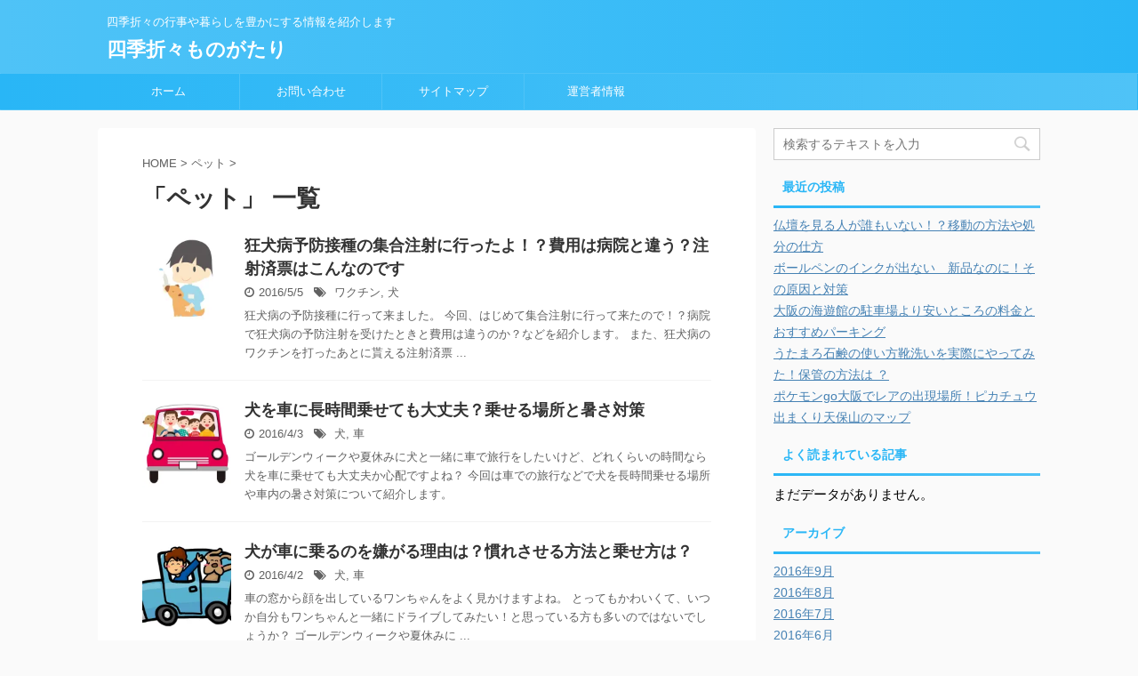

--- FILE ---
content_type: text/html; charset=UTF-8
request_url: https://shikioriori-yomoya.com/category/pet
body_size: 15054
content:
<!DOCTYPE html>
<!--[if lt IE 7]>
<html class="ie6" lang="ja"> <![endif]-->
<!--[if IE 7]>
<html class="i7" lang="ja"> <![endif]-->
<!--[if IE 8]>
<html class="ie" lang="ja"> <![endif]-->
<!--[if gt IE 8]><!-->
<html lang="ja" class="">
	<!--<![endif]-->
	<head prefix="og: http://ogp.me/ns# fb: http://ogp.me/ns/fb# article: http://ogp.me/ns/article#">
		<meta charset="UTF-8" >
		<meta name="viewport" content="width=device-width,initial-scale=1.0,user-scalable=no,viewport-fit=cover">
		<meta name="format-detection" content="telephone=no" >
		
		
		<link rel="alternate" type="application/rss+xml" title="四季折々ものがたり RSS Feed" href="https://shikioriori-yomoya.com/feed" />
		<link rel="pingback" href="https://shikioriori-yomoya.com/xmlrpc.php" >
		<!--[if lt IE 9]>
		<script src="https://shikioriori-yomoya.com/wp-content/themes/affinger5/js/html5shiv.js"></script>
		<![endif]-->
				<title>ペット - 四季折々ものがたり</title>
<link rel='dns-prefetch' href='//s0.wp.com' />
<link rel='dns-prefetch' href='//secure.gravatar.com' />
<link rel='dns-prefetch' href='//ajax.googleapis.com' />
<link rel='dns-prefetch' href='//s.w.org' />
		<script type="text/javascript">
			window._wpemojiSettings = {"baseUrl":"https:\/\/s.w.org\/images\/core\/emoji\/2.4\/72x72\/","ext":".png","svgUrl":"https:\/\/s.w.org\/images\/core\/emoji\/2.4\/svg\/","svgExt":".svg","source":{"concatemoji":"https:\/\/shikioriori-yomoya.com\/wp-includes\/js\/wp-emoji-release.min.js?ver=4.9.7"}};
			!function(a,b,c){function d(a,b){var c=String.fromCharCode;l.clearRect(0,0,k.width,k.height),l.fillText(c.apply(this,a),0,0);var d=k.toDataURL();l.clearRect(0,0,k.width,k.height),l.fillText(c.apply(this,b),0,0);var e=k.toDataURL();return d===e}function e(a){var b;if(!l||!l.fillText)return!1;switch(l.textBaseline="top",l.font="600 32px Arial",a){case"flag":return!(b=d([55356,56826,55356,56819],[55356,56826,8203,55356,56819]))&&(b=d([55356,57332,56128,56423,56128,56418,56128,56421,56128,56430,56128,56423,56128,56447],[55356,57332,8203,56128,56423,8203,56128,56418,8203,56128,56421,8203,56128,56430,8203,56128,56423,8203,56128,56447]),!b);case"emoji":return b=d([55357,56692,8205,9792,65039],[55357,56692,8203,9792,65039]),!b}return!1}function f(a){var c=b.createElement("script");c.src=a,c.defer=c.type="text/javascript",b.getElementsByTagName("head")[0].appendChild(c)}var g,h,i,j,k=b.createElement("canvas"),l=k.getContext&&k.getContext("2d");for(j=Array("flag","emoji"),c.supports={everything:!0,everythingExceptFlag:!0},i=0;i<j.length;i++)c.supports[j[i]]=e(j[i]),c.supports.everything=c.supports.everything&&c.supports[j[i]],"flag"!==j[i]&&(c.supports.everythingExceptFlag=c.supports.everythingExceptFlag&&c.supports[j[i]]);c.supports.everythingExceptFlag=c.supports.everythingExceptFlag&&!c.supports.flag,c.DOMReady=!1,c.readyCallback=function(){c.DOMReady=!0},c.supports.everything||(h=function(){c.readyCallback()},b.addEventListener?(b.addEventListener("DOMContentLoaded",h,!1),a.addEventListener("load",h,!1)):(a.attachEvent("onload",h),b.attachEvent("onreadystatechange",function(){"complete"===b.readyState&&c.readyCallback()})),g=c.source||{},g.concatemoji?f(g.concatemoji):g.wpemoji&&g.twemoji&&(f(g.twemoji),f(g.wpemoji)))}(window,document,window._wpemojiSettings);
		</script>
		<style type="text/css">
img.wp-smiley,
img.emoji {
	display: inline !important;
	border: none !important;
	box-shadow: none !important;
	height: 1em !important;
	width: 1em !important;
	margin: 0 .07em !important;
	vertical-align: -0.1em !important;
	background: none !important;
	padding: 0 !important;
}
</style>
<link rel='stylesheet' id='contact-form-7-css'  href='https://shikioriori-yomoya.com/wp-content/plugins/contact-form-7/includes/css/styles.css?ver=5.1.9' type='text/css' media='all' />
<link rel='stylesheet' id='sb-type-std-css'  href='https://shikioriori-yomoya.com/wp-content/plugins/speech-bubble/css/sb-type-std.css?ver=4.9.7' type='text/css' media='all' />
<link rel='stylesheet' id='sb-type-fb-css'  href='https://shikioriori-yomoya.com/wp-content/plugins/speech-bubble/css/sb-type-fb.css?ver=4.9.7' type='text/css' media='all' />
<link rel='stylesheet' id='sb-type-fb-flat-css'  href='https://shikioriori-yomoya.com/wp-content/plugins/speech-bubble/css/sb-type-fb-flat.css?ver=4.9.7' type='text/css' media='all' />
<link rel='stylesheet' id='sb-type-ln-css'  href='https://shikioriori-yomoya.com/wp-content/plugins/speech-bubble/css/sb-type-ln.css?ver=4.9.7' type='text/css' media='all' />
<link rel='stylesheet' id='sb-type-ln-flat-css'  href='https://shikioriori-yomoya.com/wp-content/plugins/speech-bubble/css/sb-type-ln-flat.css?ver=4.9.7' type='text/css' media='all' />
<link rel='stylesheet' id='sb-type-pink-css'  href='https://shikioriori-yomoya.com/wp-content/plugins/speech-bubble/css/sb-type-pink.css?ver=4.9.7' type='text/css' media='all' />
<link rel='stylesheet' id='sb-type-rtail-css'  href='https://shikioriori-yomoya.com/wp-content/plugins/speech-bubble/css/sb-type-rtail.css?ver=4.9.7' type='text/css' media='all' />
<link rel='stylesheet' id='sb-type-drop-css'  href='https://shikioriori-yomoya.com/wp-content/plugins/speech-bubble/css/sb-type-drop.css?ver=4.9.7' type='text/css' media='all' />
<link rel='stylesheet' id='sb-type-think-css'  href='https://shikioriori-yomoya.com/wp-content/plugins/speech-bubble/css/sb-type-think.css?ver=4.9.7' type='text/css' media='all' />
<link rel='stylesheet' id='sb-no-br-css'  href='https://shikioriori-yomoya.com/wp-content/plugins/speech-bubble/css/sb-no-br.css?ver=4.9.7' type='text/css' media='all' />
<link rel='stylesheet' id='wordpress-popular-posts-css-css'  href='https://shikioriori-yomoya.com/wp-content/plugins/wordpress-popular-posts/assets/css/wpp.css?ver=5.1.0' type='text/css' media='all' />
<link rel='stylesheet' id='normalize-css'  href='https://shikioriori-yomoya.com/wp-content/themes/affinger5/css/normalize.css?ver=1.5.9' type='text/css' media='all' />
<link rel='stylesheet' id='font-awesome-css'  href='https://shikioriori-yomoya.com/wp-content/themes/affinger5/css/fontawesome/css/font-awesome.min.css?ver=4.7.0' type='text/css' media='all' />
<link rel='stylesheet' id='st_svg-css'  href='https://shikioriori-yomoya.com/wp-content/themes/affinger5/st_svg/style.css?ver=4.9.7' type='text/css' media='all' />
<link rel='stylesheet' id='slick-css'  href='https://shikioriori-yomoya.com/wp-content/themes/affinger5/vendor/slick/slick.css?ver=1.8.0' type='text/css' media='all' />
<link rel='stylesheet' id='slick-theme-css'  href='https://shikioriori-yomoya.com/wp-content/themes/affinger5/vendor/slick/slick-theme.css?ver=1.8.0' type='text/css' media='all' />
<link rel='stylesheet' id='fonts-googleapis-notosansjp-css'  href='//fonts.googleapis.com/earlyaccess/notosansjp.css?ver=4.9.7' type='text/css' media='all' />
<link rel='stylesheet' id='fonts-googleapis-lato700-css'  href='//fonts.googleapis.com/css?family=Lato%3A700&#038;ver=4.9.7' type='text/css' media='all' />
<link rel='stylesheet' id='fonts-googleapis-montserrat-css'  href='//fonts.googleapis.com/css?family=Montserrat%3A400&#038;ver=4.9.7' type='text/css' media='all' />
<link rel='stylesheet' id='style-css'  href='https://shikioriori-yomoya.com/wp-content/themes/affinger5/style.css?ver=4.9.7' type='text/css' media='all' />
<link rel='stylesheet' id='child-style-css'  href='https://shikioriori-yomoya.com/wp-content/themes/affinger5-child/style.css?ver=4.9.7' type='text/css' media='all' />
<link rel='stylesheet' id='single-css'  href='https://shikioriori-yomoya.com/wp-content/themes/affinger5/st-rankcss.php' type='text/css' media='all' />
<link rel='stylesheet' id='st-themecss-css'  href='https://shikioriori-yomoya.com/wp-content/themes/affinger5/st-themecss-loader.php?ver=4.9.7' type='text/css' media='all' />
<link rel='stylesheet' id='jetpack_css-css'  href='https://shikioriori-yomoya.com/wp-content/plugins/jetpack/css/jetpack.css?ver=6.7.4' type='text/css' media='all' />
<style id='quads-styles-inline-css' type='text/css'>
.quads-ad-label { font-size: 12px; text-align: center; color: #333;}
</style>
<script type='text/javascript' src='//ajax.googleapis.com/ajax/libs/jquery/1.11.3/jquery.min.js?ver=1.11.3'></script>
<script type='text/javascript'>
/* <![CDATA[ */
var wpp_params = {"sampling_active":"0","sampling_rate":"100","ajax_url":"https:\/\/shikioriori-yomoya.com\/wp-json\/wordpress-popular-posts\/v1\/popular-posts","ID":"","token":"3ada54d6b4","debug":""};
/* ]]> */
</script>
<script type='text/javascript' src='https://shikioriori-yomoya.com/wp-content/plugins/wordpress-popular-posts/assets/js/wpp-5.0.0.min.js?ver=5.1.0'></script>
<link rel='https://api.w.org/' href='https://shikioriori-yomoya.com/wp-json/' />
<script type='text/javascript'>document.cookie = 'quads_browser_width='+screen.width;</script>
<link rel='dns-prefetch' href='//v0.wordpress.com'/>
<link rel='dns-prefetch' href='//i0.wp.com'/>
<link rel='dns-prefetch' href='//i1.wp.com'/>
<link rel='dns-prefetch' href='//i2.wp.com'/>
<style type='text/css'>img#wpstats{display:none}</style>		<style type="text/css">.recentcomments a{display:inline !important;padding:0 !important;margin:0 !important;}</style>
		<style type="text/css">.broken_link, a.broken_link {
	text-decoration: line-through;
}</style>						


<script>
jQuery(function(){
    jQuery('.st-btn-open').click(function(){
        jQuery(this).next('.st-slidebox').stop(true, true).slideToggle();
    });
});
</script>

<script>
	jQuery(function(){
		jQuery("#toc_container:not(:has(ul ul))").addClass("only-toc");
		jQuery(".st-ac-box ul:has(.cat-item)").each(function(){
			jQuery(this).addClass("st-ac-cat");
		});
	});
</script>

<script>
	jQuery(function(){
					});
</script>
			</head>
	<body class="archive category category-pet category-5 not-front-page" >
				<div id="st-ami">
				<div id="wrapper" class="">
				<div id="wrapper-in">
					<header id="">
						<div id="headbox-bg">
							<div class="clearfix" id="headbox">
										<nav id="s-navi" class="pcnone">
			<dl class="acordion">
				<dt class="trigger">
					<p class="acordion_button"><span class="op"><i class="fa st-svg-menu"></i></span></p>
		
					<!-- 追加メニュー -->
					
					<!-- 追加メニュー2 -->
					
						</dt>

				<dd class="acordion_tree">
					<div class="acordion_tree_content">

						

														<div class="menu-%e3%81%8a%e5%95%8f%e3%81%84%e3%81%82%e3%82%8f%e3%81%9b-container"><ul id="menu-%e3%81%8a%e5%95%8f%e3%81%84%e3%81%82%e3%82%8f%e3%81%9b" class="menu"><li id="menu-item-23" class="menu-item menu-item-type-custom menu-item-object-custom menu-item-home menu-item-23"><a href="http://shikioriori-yomoya.com/">ホーム</a></li>
<li id="menu-item-24" class="menu-item menu-item-type-post_type menu-item-object-page menu-item-24"><a href="https://shikioriori-yomoya.com/%e3%81%8a%e5%95%8f%e3%81%84%e5%90%88%e3%82%8f%e3%81%9b.html">お問い合わせ</a></li>
<li id="menu-item-25" class="menu-item menu-item-type-post_type menu-item-object-page menu-item-25"><a href="https://shikioriori-yomoya.com/%e3%82%b5%e3%82%a4%e3%83%88%e3%83%9e%e3%83%83%e3%83%97.html">サイトマップ</a></li>
<li id="menu-item-27" class="menu-item menu-item-type-post_type menu-item-object-page menu-item-27"><a href="https://shikioriori-yomoya.com/about.html">運営者情報</a></li>
</ul></div>							<div class="clear"></div>

						
					</div>
				</dd>
			</dl>
		</nav>
										<div id="header-l">
										
            
			
				<!-- キャプション -->
				                
					              		 	 <p class="descr sitenametop">
               		     	四季折々の行事や暮らしを豊かにする情報を紹介します               			 </p>
					                    
				                
				<!-- ロゴ又はブログ名 -->
				              		  <p class="sitename"><a href="https://shikioriori-yomoya.com/">
                  		                      		    四季折々ものがたり                   		               		  </a></p>
            					<!-- ロゴ又はブログ名ここまで -->

			    
		
    									</div><!-- /#header-l -->
								<div id="header-r" class="smanone">
																		
								</div><!-- /#header-r -->
							</div><!-- /#headbox-bg -->
						</div><!-- /#headbox clearfix -->
						
						
											
<div id="gazou-wide">
			<div id="st-menubox">
			<div id="st-menuwide">
				<nav class="smanone clearfix"><ul id="menu-%e3%81%8a%e5%95%8f%e3%81%84%e3%81%82%e3%82%8f%e3%81%9b-1" class="menu"><li class="menu-item menu-item-type-custom menu-item-object-custom menu-item-home menu-item-23"><a href="http://shikioriori-yomoya.com/">ホーム</a></li>
<li class="menu-item menu-item-type-post_type menu-item-object-page menu-item-24"><a href="https://shikioriori-yomoya.com/%e3%81%8a%e5%95%8f%e3%81%84%e5%90%88%e3%82%8f%e3%81%9b.html">お問い合わせ</a></li>
<li class="menu-item menu-item-type-post_type menu-item-object-page menu-item-25"><a href="https://shikioriori-yomoya.com/%e3%82%b5%e3%82%a4%e3%83%88%e3%83%9e%e3%83%83%e3%83%97.html">サイトマップ</a></li>
<li class="menu-item menu-item-type-post_type menu-item-object-page menu-item-27"><a href="https://shikioriori-yomoya.com/about.html">運営者情報</a></li>
</ul></nav>			</div>
		</div>
				</div>
					
					
					</header>
					<div id="content-w">

					
					
<div id="content" class="clearfix">
    <div id="contentInner">
        <main>
            <article>
				
					<!--ぱんくず -->
					<div id="breadcrumb">
					<ol itemscope itemtype="http://schema.org/BreadcrumbList">
						<li itemprop="itemListElement" itemscope
      itemtype="http://schema.org/ListItem"><a href="https://shikioriori-yomoya.com" itemprop="item"><span itemprop="name">HOME</span></a> > <meta itemprop="position" content="1" /></li>

															
												<li itemprop="itemListElement" itemscope
      itemtype="http://schema.org/ListItem"><a href="https://shikioriori-yomoya.com/category/pet" itemprop="item">
								<span itemprop="name">ペット</span> </a> &gt; 
								<meta itemprop="position" content="2" />
							</li>
															</ol>
					</div>
					<!--/ ぱんくず -->
                                <div class="post">
                                                    <h1 class="entry-title">「ペット」 一覧</h1>
                        
			
							<div id="nocopy" >
					
					<div class="entry-content">
											</div>
				</div>
							
                        </div><!-- /post -->

			
                        		<div class="kanren ">
						<dl class="clearfix">
			<dt><a href="https://shikioriori-yomoya.com/426.html">
											<img width="150" height="150" src="https://i0.wp.com/shikioriori-yomoya.com/wp-content/uploads/2016/05/inu-tyuusya.jpg?resize=150%2C150&amp;ssl=1" class="attachment-thumbnail size-thumbnail wp-post-image" alt="" srcset="https://i0.wp.com/shikioriori-yomoya.com/wp-content/uploads/2016/05/inu-tyuusya.jpg?w=625&amp;ssl=1 625w, https://i0.wp.com/shikioriori-yomoya.com/wp-content/uploads/2016/05/inu-tyuusya.jpg?resize=150%2C150&amp;ssl=1 150w, https://i0.wp.com/shikioriori-yomoya.com/wp-content/uploads/2016/05/inu-tyuusya.jpg?resize=300%2C300&amp;ssl=1 300w, https://i0.wp.com/shikioriori-yomoya.com/wp-content/uploads/2016/05/inu-tyuusya.jpg?resize=100%2C100&amp;ssl=1 100w" sizes="(max-width: 150px) 100vw, 150px" data-attachment-id="421" data-permalink="https://shikioriori-yomoya.com/inu-tyuusya" data-orig-file="https://i0.wp.com/shikioriori-yomoya.com/wp-content/uploads/2016/05/inu-tyuusya.jpg?fit=625%2C625&amp;ssl=1" data-orig-size="625,625" data-comments-opened="1" data-image-meta="{&quot;aperture&quot;:&quot;0&quot;,&quot;credit&quot;:&quot;&quot;,&quot;camera&quot;:&quot;&quot;,&quot;caption&quot;:&quot;&quot;,&quot;created_timestamp&quot;:&quot;0&quot;,&quot;copyright&quot;:&quot;&quot;,&quot;focal_length&quot;:&quot;0&quot;,&quot;iso&quot;:&quot;0&quot;,&quot;shutter_speed&quot;:&quot;0&quot;,&quot;title&quot;:&quot;&quot;,&quot;orientation&quot;:&quot;0&quot;}" data-image-title="inu tyuusya" data-image-description="" data-medium-file="https://i0.wp.com/shikioriori-yomoya.com/wp-content/uploads/2016/05/inu-tyuusya.jpg?fit=300%2C300&amp;ssl=1" data-large-file="https://i0.wp.com/shikioriori-yomoya.com/wp-content/uploads/2016/05/inu-tyuusya.jpg?fit=625%2C625&amp;ssl=1" />									</a></dt>
			<dd>
								<h3><a href="https://shikioriori-yomoya.com/426.html">
						狂犬病予防接種の集合注射に行ったよ！？費用は病院と違う？注射済票はこんなのです					</a></h3>

					<div class="blog_info">
		<p>
							<i class="fa fa-clock-o"></i>2016/5/5						&nbsp;<span class="pcone">
					<i class="fa fa-tags"></i>&nbsp;<a href="https://shikioriori-yomoya.com/tag/%e3%83%af%e3%82%af%e3%83%81%e3%83%b3" rel="tag">ワクチン</a>, <a href="https://shikioriori-yomoya.com/tag/%e7%8a%ac" rel="tag">犬</a>			</span></p>
	</div>

					<div class="st-excerpt smanone">
		<p>狂犬病の予防接種に行って来ました。 今回、はじめて集合注射に行って来たので！？病院で狂犬病の予防注射を受けたときと費用は違うのか？などを紹介します。 また、狂犬病のワクチンを打ったあとに貰える注射済票 ... </p>
	</div>

			</dd>
		</dl>
						<dl class="clearfix">
			<dt><a href="https://shikioriori-yomoya.com/219.html">
											<img width="150" height="150" src="https://i0.wp.com/shikioriori-yomoya.com/wp-content/uploads/2016/04/inu-car-idou.jpg?resize=150%2C150&amp;ssl=1" class="attachment-thumbnail size-thumbnail wp-post-image" alt="" srcset="https://i0.wp.com/shikioriori-yomoya.com/wp-content/uploads/2016/04/inu-car-idou.jpg?resize=150%2C150&amp;ssl=1 150w, https://i0.wp.com/shikioriori-yomoya.com/wp-content/uploads/2016/04/inu-car-idou.jpg?resize=100%2C100&amp;ssl=1 100w, https://i0.wp.com/shikioriori-yomoya.com/wp-content/uploads/2016/04/inu-car-idou.jpg?zoom=2&amp;resize=150%2C150&amp;ssl=1 300w, https://i0.wp.com/shikioriori-yomoya.com/wp-content/uploads/2016/04/inu-car-idou.jpg?zoom=3&amp;resize=150%2C150&amp;ssl=1 450w" sizes="(max-width: 150px) 100vw, 150px" data-attachment-id="220" data-permalink="https://shikioriori-yomoya.com/219.html/inu-car-idou" data-orig-file="https://i0.wp.com/shikioriori-yomoya.com/wp-content/uploads/2016/04/inu-car-idou.jpg?fit=800%2C765&amp;ssl=1" data-orig-size="800,765" data-comments-opened="1" data-image-meta="{&quot;aperture&quot;:&quot;0&quot;,&quot;credit&quot;:&quot;&quot;,&quot;camera&quot;:&quot;&quot;,&quot;caption&quot;:&quot;&quot;,&quot;created_timestamp&quot;:&quot;0&quot;,&quot;copyright&quot;:&quot;&quot;,&quot;focal_length&quot;:&quot;0&quot;,&quot;iso&quot;:&quot;0&quot;,&quot;shutter_speed&quot;:&quot;0&quot;,&quot;title&quot;:&quot;&quot;,&quot;orientation&quot;:&quot;0&quot;}" data-image-title="inu car idou" data-image-description="" data-medium-file="https://i0.wp.com/shikioriori-yomoya.com/wp-content/uploads/2016/04/inu-car-idou.jpg?fit=300%2C287&amp;ssl=1" data-large-file="https://i0.wp.com/shikioriori-yomoya.com/wp-content/uploads/2016/04/inu-car-idou.jpg?fit=800%2C765&amp;ssl=1" />									</a></dt>
			<dd>
								<h3><a href="https://shikioriori-yomoya.com/219.html">
						犬を車に長時間乗せても大丈夫？乗せる場所と暑さ対策					</a></h3>

					<div class="blog_info">
		<p>
							<i class="fa fa-clock-o"></i>2016/4/3						&nbsp;<span class="pcone">
					<i class="fa fa-tags"></i>&nbsp;<a href="https://shikioriori-yomoya.com/tag/%e7%8a%ac" rel="tag">犬</a>, <a href="https://shikioriori-yomoya.com/tag/%e8%bb%8a" rel="tag">車</a>			</span></p>
	</div>

					<div class="st-excerpt smanone">
		<p>ゴールデンウィークや夏休みに犬と一緒に車で旅行をしたいけど、どれくらいの時間なら犬を車に乗せても大丈夫か心配ですよね？ 今回は車での旅行などで犬を長時間乗せる場所や車内の暑さ対策について紹介します。</p>
	</div>

			</dd>
		</dl>
						<dl class="clearfix">
			<dt><a href="https://shikioriori-yomoya.com/214.html">
											<img width="150" height="150" src="https://i2.wp.com/shikioriori-yomoya.com/wp-content/uploads/2016/04/inu-car.jpg?resize=150%2C150&amp;ssl=1" class="attachment-thumbnail size-thumbnail wp-post-image" alt="" srcset="https://i2.wp.com/shikioriori-yomoya.com/wp-content/uploads/2016/04/inu-car.jpg?resize=150%2C150&amp;ssl=1 150w, https://i2.wp.com/shikioriori-yomoya.com/wp-content/uploads/2016/04/inu-car.jpg?resize=100%2C100&amp;ssl=1 100w, https://i2.wp.com/shikioriori-yomoya.com/wp-content/uploads/2016/04/inu-car.jpg?zoom=2&amp;resize=150%2C150&amp;ssl=1 300w, https://i2.wp.com/shikioriori-yomoya.com/wp-content/uploads/2016/04/inu-car.jpg?zoom=3&amp;resize=150%2C150&amp;ssl=1 450w" sizes="(max-width: 150px) 100vw, 150px" data-attachment-id="215" data-permalink="https://shikioriori-yomoya.com/214.html/inu-car" data-orig-file="https://i2.wp.com/shikioriori-yomoya.com/wp-content/uploads/2016/04/inu-car.jpg?fit=1600%2C1200&amp;ssl=1" data-orig-size="1600,1200" data-comments-opened="1" data-image-meta="{&quot;aperture&quot;:&quot;0&quot;,&quot;credit&quot;:&quot;&quot;,&quot;camera&quot;:&quot;&quot;,&quot;caption&quot;:&quot;&quot;,&quot;created_timestamp&quot;:&quot;0&quot;,&quot;copyright&quot;:&quot;&quot;,&quot;focal_length&quot;:&quot;0&quot;,&quot;iso&quot;:&quot;0&quot;,&quot;shutter_speed&quot;:&quot;0&quot;,&quot;title&quot;:&quot;&quot;,&quot;orientation&quot;:&quot;1&quot;}" data-image-title="inu car" data-image-description="" data-medium-file="https://i2.wp.com/shikioriori-yomoya.com/wp-content/uploads/2016/04/inu-car.jpg?fit=300%2C225&amp;ssl=1" data-large-file="https://i2.wp.com/shikioriori-yomoya.com/wp-content/uploads/2016/04/inu-car.jpg?fit=920%2C690&amp;ssl=1" />									</a></dt>
			<dd>
								<h3><a href="https://shikioriori-yomoya.com/214.html">
						犬が車に乗るのを嫌がる理由は？慣れさせる方法と乗せ方は？					</a></h3>

					<div class="blog_info">
		<p>
							<i class="fa fa-clock-o"></i>2016/4/2						&nbsp;<span class="pcone">
					<i class="fa fa-tags"></i>&nbsp;<a href="https://shikioriori-yomoya.com/tag/%e7%8a%ac" rel="tag">犬</a>, <a href="https://shikioriori-yomoya.com/tag/%e8%bb%8a" rel="tag">車</a>			</span></p>
	</div>

					<div class="st-excerpt smanone">
		<p>車の窓から顔を出しているワンちゃんをよく見かけますよね。 とってもかわいくて、いつか自分もワンちゃんと一緒にドライブしてみたい！と思っている方も多いのではないでしょうか？ ゴールデンウィークや夏休みに ... </p>
	</div>

			</dd>
		</dl>
						<dl class="clearfix">
			<dt><a href="https://shikioriori-yomoya.com/160.html">
											<img width="150" height="150" src="https://i2.wp.com/shikioriori-yomoya.com/wp-content/uploads/2016/03/inu-natubate.jpg?resize=150%2C150&amp;ssl=1" class="attachment-thumbnail size-thumbnail wp-post-image" alt="" srcset="https://i2.wp.com/shikioriori-yomoya.com/wp-content/uploads/2016/03/inu-natubate.jpg?resize=150%2C150&amp;ssl=1 150w, https://i2.wp.com/shikioriori-yomoya.com/wp-content/uploads/2016/03/inu-natubate.jpg?resize=100%2C100&amp;ssl=1 100w, https://i2.wp.com/shikioriori-yomoya.com/wp-content/uploads/2016/03/inu-natubate.jpg?zoom=2&amp;resize=150%2C150&amp;ssl=1 300w, https://i2.wp.com/shikioriori-yomoya.com/wp-content/uploads/2016/03/inu-natubate.jpg?zoom=3&amp;resize=150%2C150&amp;ssl=1 450w" sizes="(max-width: 150px) 100vw, 150px" data-attachment-id="161" data-permalink="https://shikioriori-yomoya.com/160.html/inu-natubate" data-orig-file="https://i2.wp.com/shikioriori-yomoya.com/wp-content/uploads/2016/03/inu-natubate.jpg?fit=1600%2C1184&amp;ssl=1" data-orig-size="1600,1184" data-comments-opened="1" data-image-meta="{&quot;aperture&quot;:&quot;0&quot;,&quot;credit&quot;:&quot;&quot;,&quot;camera&quot;:&quot;&quot;,&quot;caption&quot;:&quot;&quot;,&quot;created_timestamp&quot;:&quot;0&quot;,&quot;copyright&quot;:&quot;&quot;,&quot;focal_length&quot;:&quot;0&quot;,&quot;iso&quot;:&quot;0&quot;,&quot;shutter_speed&quot;:&quot;0&quot;,&quot;title&quot;:&quot;&quot;,&quot;orientation&quot;:&quot;1&quot;}" data-image-title="inu natubate" data-image-description="" data-medium-file="https://i2.wp.com/shikioriori-yomoya.com/wp-content/uploads/2016/03/inu-natubate.jpg?fit=300%2C222&amp;ssl=1" data-large-file="https://i2.wp.com/shikioriori-yomoya.com/wp-content/uploads/2016/03/inu-natubate.jpg?fit=920%2C681&amp;ssl=1" />									</a></dt>
			<dd>
								<h3><a href="https://shikioriori-yomoya.com/160.html">
						犬の夏バテの症状と対策　食事を食べない水飲まない時は？					</a></h3>

					<div class="blog_info">
		<p>
							<i class="fa fa-clock-o"></i>2016/3/25						&nbsp;<span class="pcone">
					<i class="fa fa-tags"></i>&nbsp;<a href="https://shikioriori-yomoya.com/tag/%e7%8a%ac" rel="tag">犬</a>, <a href="https://shikioriori-yomoya.com/tag/%e7%97%85%e6%b0%97" rel="tag">病気</a>			</span></p>
	</div>

					<div class="st-excerpt smanone">
		<p>連日暑い日が続くと人間でも夏バテしてしまいますよね。 ワンちゃんも当然夏バテしてしまします。人間なら、自分で精の付くものを食べたり、気分をリフレッシュすることで体調を整えることもできますが、ワンちゃん ... </p>
	</div>

			</dd>
		</dl>
						<dl class="clearfix">
			<dt><a href="https://shikioriori-yomoya.com/155.html">
											<img width="150" height="150" src="https://i1.wp.com/shikioriori-yomoya.com/wp-content/uploads/2016/03/inu-summer.jpg?resize=150%2C150&amp;ssl=1" class="attachment-thumbnail size-thumbnail wp-post-image" alt="" srcset="https://i1.wp.com/shikioriori-yomoya.com/wp-content/uploads/2016/03/inu-summer.jpg?resize=150%2C150&amp;ssl=1 150w, https://i1.wp.com/shikioriori-yomoya.com/wp-content/uploads/2016/03/inu-summer.jpg?resize=100%2C100&amp;ssl=1 100w, https://i1.wp.com/shikioriori-yomoya.com/wp-content/uploads/2016/03/inu-summer.jpg?zoom=2&amp;resize=150%2C150&amp;ssl=1 300w, https://i1.wp.com/shikioriori-yomoya.com/wp-content/uploads/2016/03/inu-summer.jpg?zoom=3&amp;resize=150%2C150&amp;ssl=1 450w" sizes="(max-width: 150px) 100vw, 150px" data-attachment-id="156" data-permalink="https://shikioriori-yomoya.com/155.html/inu-summer" data-orig-file="https://i1.wp.com/shikioriori-yomoya.com/wp-content/uploads/2016/03/inu-summer.jpg?fit=1600%2C1200&amp;ssl=1" data-orig-size="1600,1200" data-comments-opened="1" data-image-meta="{&quot;aperture&quot;:&quot;0&quot;,&quot;credit&quot;:&quot;&quot;,&quot;camera&quot;:&quot;&quot;,&quot;caption&quot;:&quot;&quot;,&quot;created_timestamp&quot;:&quot;0&quot;,&quot;copyright&quot;:&quot;&quot;,&quot;focal_length&quot;:&quot;0&quot;,&quot;iso&quot;:&quot;0&quot;,&quot;shutter_speed&quot;:&quot;0&quot;,&quot;title&quot;:&quot;&quot;,&quot;orientation&quot;:&quot;1&quot;}" data-image-title="inu summer" data-image-description="" data-medium-file="https://i1.wp.com/shikioriori-yomoya.com/wp-content/uploads/2016/03/inu-summer.jpg?fit=300%2C225&amp;ssl=1" data-large-file="https://i1.wp.com/shikioriori-yomoya.com/wp-content/uploads/2016/03/inu-summer.jpg?fit=920%2C690&amp;ssl=1" />									</a></dt>
			<dd>
								<h3><a href="https://shikioriori-yomoya.com/155.html">
						犬のサマーカットは危険？注意する点は？デメリットとメリット					</a></h3>

					<div class="blog_info">
		<p>
							<i class="fa fa-clock-o"></i>2016/3/24						&nbsp;<span class="pcone">
					<i class="fa fa-tags"></i>&nbsp;<a href="https://shikioriori-yomoya.com/tag/%e7%8a%ac" rel="tag">犬</a>, <a href="https://shikioriori-yomoya.com/tag/%e7%9f%a5%e8%ad%98" rel="tag">知識</a>			</span></p>
	</div>

					<div class="st-excerpt smanone">
		<p>先日、街を歩いているとモヒカン刈りのトイプードルに出会いました。しかもその子は頭だけでなく背中もモヒカン姿に。頭から続く馬のようなたてがみが背中まで（笑）首周りの毛を残し、体の部分は短くするライオンス ... </p>
	</div>

			</dd>
		</dl>
						<dl class="clearfix">
			<dt><a href="https://shikioriori-yomoya.com/130.html">
											<img width="150" height="150" src="https://i1.wp.com/shikioriori-yomoya.com/wp-content/uploads/2016/03/inu-nettyusyou-sanpo.jpg?resize=150%2C150&amp;ssl=1" class="attachment-thumbnail size-thumbnail wp-post-image" alt="" srcset="https://i1.wp.com/shikioriori-yomoya.com/wp-content/uploads/2016/03/inu-nettyusyou-sanpo.jpg?resize=150%2C150&amp;ssl=1 150w, https://i1.wp.com/shikioriori-yomoya.com/wp-content/uploads/2016/03/inu-nettyusyou-sanpo.jpg?resize=100%2C100&amp;ssl=1 100w, https://i1.wp.com/shikioriori-yomoya.com/wp-content/uploads/2016/03/inu-nettyusyou-sanpo.jpg?zoom=2&amp;resize=150%2C150&amp;ssl=1 300w, https://i1.wp.com/shikioriori-yomoya.com/wp-content/uploads/2016/03/inu-nettyusyou-sanpo.jpg?zoom=3&amp;resize=150%2C150&amp;ssl=1 450w" sizes="(max-width: 150px) 100vw, 150px" data-attachment-id="131" data-permalink="https://shikioriori-yomoya.com/130.html/inu-nettyusyou-sanpo" data-orig-file="https://i1.wp.com/shikioriori-yomoya.com/wp-content/uploads/2016/03/inu-nettyusyou-sanpo.jpg?fit=1280%2C800&amp;ssl=1" data-orig-size="1280,800" data-comments-opened="1" data-image-meta="{&quot;aperture&quot;:&quot;0&quot;,&quot;credit&quot;:&quot;&quot;,&quot;camera&quot;:&quot;&quot;,&quot;caption&quot;:&quot;&quot;,&quot;created_timestamp&quot;:&quot;0&quot;,&quot;copyright&quot;:&quot;&quot;,&quot;focal_length&quot;:&quot;0&quot;,&quot;iso&quot;:&quot;0&quot;,&quot;shutter_speed&quot;:&quot;0&quot;,&quot;title&quot;:&quot;&quot;,&quot;orientation&quot;:&quot;0&quot;}" data-image-title="inu nettyusyou  sanpo" data-image-description="" data-medium-file="https://i1.wp.com/shikioriori-yomoya.com/wp-content/uploads/2016/03/inu-nettyusyou-sanpo.jpg?fit=300%2C188&amp;ssl=1" data-large-file="https://i1.wp.com/shikioriori-yomoya.com/wp-content/uploads/2016/03/inu-nettyusyou-sanpo.jpg?fit=920%2C575&amp;ssl=1" />									</a></dt>
			<dd>
								<h3><a href="https://shikioriori-yomoya.com/130.html">
						犬の熱中症の対策は散歩から症状と後遺症は？処置方法について					</a></h3>

					<div class="blog_info">
		<p>
							<i class="fa fa-clock-o"></i>2016/3/20						&nbsp;<span class="pcone">
					<i class="fa fa-tags"></i>&nbsp;<a href="https://shikioriori-yomoya.com/tag/%e7%8a%ac" rel="tag">犬</a>, <a href="https://shikioriori-yomoya.com/tag/%e7%97%85%e6%b0%97" rel="tag">病気</a>			</span></p>
	</div>

					<div class="st-excerpt smanone">
		<p>熱中症は単なる夏バテとは違いとても怖い病気です。 対処が遅れれば、最悪命に関わります。 言葉の話せないワンちゃんだからこそ、飼い主の正しい知識が大事です。 今回は、散歩中に熱中症にならないように気を付 ... </p>
	</div>

			</dd>
		</dl>
						<dl class="clearfix">
			<dt><a href="https://shikioriori-yomoya.com/127.html">
											<img width="150" height="150" src="https://i1.wp.com/shikioriori-yomoya.com/wp-content/uploads/2016/03/17cc20b05455a7fc692a2aee99964ec5.jpg?resize=150%2C150&amp;ssl=1" class="attachment-thumbnail size-thumbnail wp-post-image" alt="" srcset="https://i1.wp.com/shikioriori-yomoya.com/wp-content/uploads/2016/03/17cc20b05455a7fc692a2aee99964ec5.jpg?resize=150%2C150&amp;ssl=1 150w, https://i1.wp.com/shikioriori-yomoya.com/wp-content/uploads/2016/03/17cc20b05455a7fc692a2aee99964ec5.jpg?resize=100%2C100&amp;ssl=1 100w, https://i1.wp.com/shikioriori-yomoya.com/wp-content/uploads/2016/03/17cc20b05455a7fc692a2aee99964ec5.jpg?zoom=2&amp;resize=150%2C150&amp;ssl=1 300w, https://i1.wp.com/shikioriori-yomoya.com/wp-content/uploads/2016/03/17cc20b05455a7fc692a2aee99964ec5.jpg?zoom=3&amp;resize=150%2C150&amp;ssl=1 450w" sizes="(max-width: 150px) 100vw, 150px" data-attachment-id="128" data-permalink="https://shikioriori-yomoya.com/127.html/%e7%8a%ac%e3%80%80%e7%86%b1%e4%b8%ad%e7%97%87" data-orig-file="https://i1.wp.com/shikioriori-yomoya.com/wp-content/uploads/2016/03/17cc20b05455a7fc692a2aee99964ec5.jpg?fit=574%2C625&amp;ssl=1" data-orig-size="574,625" data-comments-opened="1" data-image-meta="{&quot;aperture&quot;:&quot;0&quot;,&quot;credit&quot;:&quot;&quot;,&quot;camera&quot;:&quot;&quot;,&quot;caption&quot;:&quot;&quot;,&quot;created_timestamp&quot;:&quot;0&quot;,&quot;copyright&quot;:&quot;&quot;,&quot;focal_length&quot;:&quot;0&quot;,&quot;iso&quot;:&quot;0&quot;,&quot;shutter_speed&quot;:&quot;0&quot;,&quot;title&quot;:&quot;&quot;,&quot;orientation&quot;:&quot;0&quot;}" data-image-title="犬　熱中症" data-image-description="" data-medium-file="https://i1.wp.com/shikioriori-yomoya.com/wp-content/uploads/2016/03/17cc20b05455a7fc692a2aee99964ec5.jpg?fit=276%2C300&amp;ssl=1" data-large-file="https://i1.wp.com/shikioriori-yomoya.com/wp-content/uploads/2016/03/17cc20b05455a7fc692a2aee99964ec5.jpg?fit=574%2C625&amp;ssl=1" />									</a></dt>
			<dd>
								<h3><a href="https://shikioriori-yomoya.com/127.html">
						犬の熱中症とは？対策は室内ではどうする？グッズを使ってエコに					</a></h3>

					<div class="blog_info">
		<p>
							<i class="fa fa-clock-o"></i>2016/3/19						&nbsp;<span class="pcone">
					<i class="fa fa-tags"></i>&nbsp;<a href="https://shikioriori-yomoya.com/tag/%e7%8a%ac" rel="tag">犬</a>, <a href="https://shikioriori-yomoya.com/tag/%e7%97%85%e6%b0%97" rel="tag">病気</a>			</span></p>
	</div>

					<div class="st-excerpt smanone">
		<p>気温の上がる季節になると、必ず報道されるのが熱中症で病院に運びこまれるニュースです。 毎年頻繁に目にしますがそれでも熱中症で倒れる人がたくさん出ます。 自分で、対策のとれる人間でさえ熱中症に掛かるので ... </p>
	</div>

			</dd>
		</dl>
						<dl class="clearfix">
			<dt><a href="https://shikioriori-yomoya.com/96.html">
											<img width="150" height="150" src="https://i1.wp.com/shikioriori-yomoya.com/wp-content/uploads/2016/03/043af016fa1af00bb53b785d452b9008.jpg?resize=150%2C150&amp;ssl=1" class="attachment-thumbnail size-thumbnail wp-post-image" alt="" srcset="https://i1.wp.com/shikioriori-yomoya.com/wp-content/uploads/2016/03/043af016fa1af00bb53b785d452b9008.jpg?resize=150%2C150&amp;ssl=1 150w, https://i1.wp.com/shikioriori-yomoya.com/wp-content/uploads/2016/03/043af016fa1af00bb53b785d452b9008.jpg?resize=100%2C100&amp;ssl=1 100w, https://i1.wp.com/shikioriori-yomoya.com/wp-content/uploads/2016/03/043af016fa1af00bb53b785d452b9008.jpg?zoom=2&amp;resize=150%2C150&amp;ssl=1 300w, https://i1.wp.com/shikioriori-yomoya.com/wp-content/uploads/2016/03/043af016fa1af00bb53b785d452b9008.jpg?zoom=3&amp;resize=150%2C150&amp;ssl=1 450w" sizes="(max-width: 150px) 100vw, 150px" data-attachment-id="99" data-permalink="https://shikioriori-yomoya.com/96.html/%e7%8a%ac%e3%83%95%e3%82%a3%e3%83%a9%e3%83%aa%e3%82%a2" data-orig-file="https://i1.wp.com/shikioriori-yomoya.com/wp-content/uploads/2016/03/043af016fa1af00bb53b785d452b9008.jpg?fit=670%2C550&amp;ssl=1" data-orig-size="670,550" data-comments-opened="1" data-image-meta="{&quot;aperture&quot;:&quot;0&quot;,&quot;credit&quot;:&quot;&quot;,&quot;camera&quot;:&quot;&quot;,&quot;caption&quot;:&quot;&quot;,&quot;created_timestamp&quot;:&quot;0&quot;,&quot;copyright&quot;:&quot;&quot;,&quot;focal_length&quot;:&quot;0&quot;,&quot;iso&quot;:&quot;0&quot;,&quot;shutter_speed&quot;:&quot;0&quot;,&quot;title&quot;:&quot;&quot;,&quot;orientation&quot;:&quot;0&quot;}" data-image-title="犬フィラリア" data-image-description="" data-medium-file="https://i1.wp.com/shikioriori-yomoya.com/wp-content/uploads/2016/03/043af016fa1af00bb53b785d452b9008.jpg?fit=300%2C246&amp;ssl=1" data-large-file="https://i1.wp.com/shikioriori-yomoya.com/wp-content/uploads/2016/03/043af016fa1af00bb53b785d452b9008.jpg?fit=670%2C550&amp;ssl=1" />									</a></dt>
			<dd>
								<h3><a href="https://shikioriori-yomoya.com/96.html">
						犬のフィラリア薬忘れた！一か月遅れたときはどうする？症状は？					</a></h3>

					<div class="blog_info">
		<p>
							<i class="fa fa-refresh"></i>2017/2/25						&nbsp;<span class="pcone">
					<i class="fa fa-tags"></i>&nbsp;<a href="https://shikioriori-yomoya.com/tag/%e7%8a%ac" rel="tag">犬</a>, <a href="https://shikioriori-yomoya.com/tag/%e7%97%85%e6%b0%97" rel="tag">病気</a>			</span></p>
	</div>

					<div class="st-excerpt smanone">
		<p>犬のフィラリア予防、いつから始めるかはわかったけれど 投薬するうえで一番起こりうるケースが、薬をあげるのを忘れることだと思います。 ついつい忘れることもありますし 他の家族があげていると思ったりもして ... </p>
	</div>

			</dd>
		</dl>
						<dl class="clearfix">
			<dt><a href="https://shikioriori-yomoya.com/45.html">
											<img width="150" height="150" src="https://i2.wp.com/shikioriori-yomoya.com/wp-content/uploads/2016/03/169618.png?resize=150%2C150&amp;ssl=1" class="attachment-thumbnail size-thumbnail wp-post-image" alt="" srcset="https://i2.wp.com/shikioriori-yomoya.com/wp-content/uploads/2016/03/169618.png?resize=150%2C150&amp;ssl=1 150w, https://i2.wp.com/shikioriori-yomoya.com/wp-content/uploads/2016/03/169618.png?resize=100%2C100&amp;ssl=1 100w, https://i2.wp.com/shikioriori-yomoya.com/wp-content/uploads/2016/03/169618.png?zoom=2&amp;resize=150%2C150&amp;ssl=1 300w, https://i2.wp.com/shikioriori-yomoya.com/wp-content/uploads/2016/03/169618.png?zoom=3&amp;resize=150%2C150&amp;ssl=1 450w" sizes="(max-width: 150px) 100vw, 150px" data-attachment-id="46" data-permalink="https://shikioriori-yomoya.com/45.html/attachment/169618" data-orig-file="https://i2.wp.com/shikioriori-yomoya.com/wp-content/uploads/2016/03/169618.png?fit=868%2C985&amp;ssl=1" data-orig-size="868,985" data-comments-opened="1" data-image-meta="{&quot;aperture&quot;:&quot;0&quot;,&quot;credit&quot;:&quot;&quot;,&quot;camera&quot;:&quot;&quot;,&quot;caption&quot;:&quot;&quot;,&quot;created_timestamp&quot;:&quot;0&quot;,&quot;copyright&quot;:&quot;&quot;,&quot;focal_length&quot;:&quot;0&quot;,&quot;iso&quot;:&quot;0&quot;,&quot;shutter_speed&quot;:&quot;0&quot;,&quot;title&quot;:&quot;&quot;,&quot;orientation&quot;:&quot;0&quot;}" data-image-title="169618" data-image-description="" data-medium-file="https://i2.wp.com/shikioriori-yomoya.com/wp-content/uploads/2016/03/169618.png?fit=264%2C300&amp;ssl=1" data-large-file="https://i2.wp.com/shikioriori-yomoya.com/wp-content/uploads/2016/03/169618.png?fit=868%2C985&amp;ssl=1" />									</a></dt>
			<dd>
								<h3><a href="https://shikioriori-yomoya.com/45.html">
						子犬のフィラリア予防いつからいつまで？薬の種類と飲ませ方					</a></h3>

					<div class="blog_info">
		<p>
							<i class="fa fa-refresh"></i>2017/2/21						&nbsp;<span class="pcone">
					<i class="fa fa-tags"></i>&nbsp;<a href="https://shikioriori-yomoya.com/tag/%e7%8a%ac" rel="tag">犬</a>, <a href="https://shikioriori-yomoya.com/tag/%e7%97%85%e6%b0%97" rel="tag">病気</a>			</span></p>
	</div>

					<div class="st-excerpt smanone">
		<p>新しいご家族を迎えられおめでとうございます！ 赤ちゃん犬の世話はとっても大変で、しつけなどの苦労なども あるかと思いますが、 それ以上に一緒に暮らしていると新しいことの 発見の連続で楽しいことばかりで ... </p>
	</div>

			</dd>
		</dl>
	</div>
                       				<div class="st-pagelink">
		<div class="st-pagelink-in">
				</div>
	</div>

			
		
		

			
            </article>
        </main>
    </div>
    <!-- /#contentInner -->
    <div id="side">
	<aside>

					<div class="side-topad">
				<div class="ad"><div id="search">
	<form method="get" id="searchform" action="https://shikioriori-yomoya.com/">
		<label class="hidden" for="s">
					</label>
		<input type="text" placeholder="検索するテキストを入力" value="" name="s" id="s" />
		<input type="image" src="https://shikioriori-yomoya.com/wp-content/themes/affinger5/images/search.png" alt="検索" id="searchsubmit" />
	</form>
</div>
<!-- /stinger --> </div>		<div class="ad">		<p class="st-widgets-title"><span>最近の投稿</span></p>		<ul>
											<li>
					<a href="https://shikioriori-yomoya.com/959.html">仏壇を見る人が誰もいない！？移動の方法や処分の仕方</a>
									</li>
											<li>
					<a href="https://shikioriori-yomoya.com/946.html">ボールペンのインクが出ない　新品なのに！その原因と対策</a>
									</li>
											<li>
					<a href="https://shikioriori-yomoya.com/891.html">大阪の海遊館の駐車場より安いところの料金とおすすめパーキング</a>
									</li>
											<li>
					<a href="https://shikioriori-yomoya.com/915.html">うたまろ石鹸の使い方靴洗いを実際にやってみた！保管の方法は ？</a>
									</li>
											<li>
					<a href="https://shikioriori-yomoya.com/875.html">ポケモンgo大阪でレアの出現場所！ピカチュウ出まくり天保山のマップ</a>
									</li>
					</ul>
		</div>
<div class="ad">
<p class="st-widgets-title"><span>よく読まれている記事</span></p><p class="wpp-no-data">まだデータがありません。</p>
</div>
<div class="ad"><p class="st-widgets-title"><span>アーカイブ</span></p>		<ul>
			<li><a href='https://shikioriori-yomoya.com/date/2016/09'>2016年9月</a></li>
	<li><a href='https://shikioriori-yomoya.com/date/2016/08'>2016年8月</a></li>
	<li><a href='https://shikioriori-yomoya.com/date/2016/07'>2016年7月</a></li>
	<li><a href='https://shikioriori-yomoya.com/date/2016/06'>2016年6月</a></li>
	<li><a href='https://shikioriori-yomoya.com/date/2016/05'>2016年5月</a></li>
	<li><a href='https://shikioriori-yomoya.com/date/2016/04'>2016年4月</a></li>
	<li><a href='https://shikioriori-yomoya.com/date/2016/03'>2016年3月</a></li>
		</ul>
		</div><div class="ad"><p class="st-widgets-title"><span>最近のコメント</span></p><ul id="recentcomments"><li class="recentcomments"><a href="https://shikioriori-yomoya.com/74.html#comment-27658">日食グラスの作りかた！？安全な見方は？スマホで撮影できる？</a> に <span class="comment-author-link">k</span> より</li></ul></div><div class="ad"><p class="st-widgets-title"><span>カテゴリー</span></p>		<ul>
	<li class="cat-item cat-item-40"><a href="https://shikioriori-yomoya.com/category/iphone" >iPhone</a>
</li>
	<li class="cat-item cat-item-25"><a href="https://shikioriori-yomoya.com/category/odekake" >お出かけ</a>
</li>
	<li class="cat-item cat-item-4"><a href="https://shikioriori-yomoya.com/category/event" >イベント</a>
</li>
	<li class="cat-item cat-item-27"><a href="https://shikioriori-yomoya.com/category/karada" >カラダ</a>
</li>
	<li class="cat-item cat-item-5 current-cat"><a href="https://shikioriori-yomoya.com/category/pet" >ペット</a>
</li>
	<li class="cat-item cat-item-11"><a href="https://shikioriori-yomoya.com/category/kankonsousai" >冠婚葬祭</a>
</li>
	<li class="cat-item cat-item-49"><a href="https://shikioriori-yomoya.com/category/kosodate" >子育て</a>
</li>
	<li class="cat-item cat-item-43"><a href="https://shikioriori-yomoya.com/category/kisetu" >季節</a>
</li>
	<li class="cat-item cat-item-19"><a href="https://shikioriori-yomoya.com/category/seikatunotie" >生活の知恵</a>
</li>
	<li class="cat-item cat-item-55"><a href="https://shikioriori-yomoya.com/category/odekake/hanabidaikai" >花火大会</a>
</li>
		</ul>
</div><div class="ad"><p class="st-widgets-title"><span>タグ</span></p><div class="tagcloud"><a href="https://shikioriori-yomoya.com/tag/iphone" class="tag-cloud-link tag-link-42 tag-link-position-1" style="font-size: 17.607843137255pt;" aria-label="iPhone (9個の項目)">iPhone</a>
<a href="https://shikioriori-yomoya.com/tag/%e3%81%8a%e4%b8%ad%e5%85%83" class="tag-cloud-link tag-link-12 tag-link-position-2" style="font-size: 10.470588235294pt;" aria-label="お中元 (2個の項目)">お中元</a>
<a href="https://shikioriori-yomoya.com/tag/%e3%81%8a%e5%a2%93%e5%8f%82%e3%82%8a" class="tag-cloud-link tag-link-63 tag-link-position-3" style="font-size: 13.490196078431pt;" aria-label="お墓参り (4個の項目)">お墓参り</a>
<a href="https://shikioriori-yomoya.com/tag/%e3%81%8a%e5%bd%bc%e5%b2%b8" class="tag-cloud-link tag-link-62 tag-link-position-4" style="font-size: 16.921568627451pt;" aria-label="お彼岸 (8個の項目)">お彼岸</a>
<a href="https://shikioriori-yomoya.com/tag/%e3%81%8a%e6%9c%88%e8%a6%8b" class="tag-cloud-link tag-link-65 tag-link-position-5" style="font-size: 13.490196078431pt;" aria-label="お月見 (4個の項目)">お月見</a>
<a href="https://shikioriori-yomoya.com/tag/%e3%81%8a%e7%9b%86" class="tag-cloud-link tag-link-53 tag-link-position-6" style="font-size: 18.705882352941pt;" aria-label="お盆 (11個の項目)">お盆</a>
<a href="https://shikioriori-yomoya.com/tag/%e3%81%8a%e7%a5%ad%e3%82%8a" class="tag-cloud-link tag-link-10 tag-link-position-7" style="font-size: 16.235294117647pt;" aria-label="お祭り (7個の項目)">お祭り</a>
<a href="https://shikioriori-yomoya.com/tag/%e3%82%b0%e3%83%ab%e3%83%a1" class="tag-cloud-link tag-link-35 tag-link-position-8" style="font-size: 12.117647058824pt;" aria-label="グルメ (3個の項目)">グルメ</a>
<a href="https://shikioriori-yomoya.com/tag/%e3%82%b9%e3%82%bf%e3%83%bc%e3%83%90%e3%83%83%e3%82%af%e3%82%b9" class="tag-cloud-link tag-link-38 tag-link-position-9" style="font-size: 13.490196078431pt;" aria-label="スターバックス (4個の項目)">スターバックス</a>
<a href="https://shikioriori-yomoya.com/tag/%e3%82%b9%e3%83%8b%e3%83%bc%e3%82%ab%e3%83%bc" class="tag-cloud-link tag-link-69 tag-link-position-10" style="font-size: 10.470588235294pt;" aria-label="スニーカー (2個の項目)">スニーカー</a>
<a href="https://shikioriori-yomoya.com/tag/%e3%83%87%e3%83%bc%e3%83%88" class="tag-cloud-link tag-link-36 tag-link-position-11" style="font-size: 21.176470588235pt;" aria-label="デート (17個の項目)">デート</a>
<a href="https://shikioriori-yomoya.com/tag/%e3%83%97%e3%83%ac%e3%82%bc%e3%83%b3%e3%83%88" class="tag-cloud-link tag-link-8 tag-link-position-12" style="font-size: 16.235294117647pt;" aria-label="プレゼント (7個の項目)">プレゼント</a>
<a href="https://shikioriori-yomoya.com/tag/%e3%83%9d%e3%82%b1%e3%83%a2%e3%83%b3go" class="tag-cloud-link tag-link-66 tag-link-position-13" style="font-size: 15.549019607843pt;" aria-label="ポケモンGO (6個の項目)">ポケモンGO</a>
<a href="https://shikioriori-yomoya.com/tag/%e3%83%9e%e3%83%8a%e3%83%bc" class="tag-cloud-link tag-link-13 tag-link-position-14" style="font-size: 15.549019607843pt;" aria-label="マナー (6個の項目)">マナー</a>
<a href="https://shikioriori-yomoya.com/tag/%e4%b8%83%e5%a4%95" class="tag-cloud-link tag-link-9 tag-link-position-15" style="font-size: 13.490196078431pt;" aria-label="七夕 (4個の項目)">七夕</a>
<a href="https://shikioriori-yomoya.com/tag/%e5%81%a5%e5%ba%b7" class="tag-cloud-link tag-link-29 tag-link-position-16" style="font-size: 16.921568627451pt;" aria-label="健康 (8個の項目)">健康</a>
<a href="https://shikioriori-yomoya.com/tag/%e5%85%a5%e7%b1%8d" class="tag-cloud-link tag-link-17 tag-link-position-17" style="font-size: 10.470588235294pt;" aria-label="入籍 (2個の項目)">入籍</a>
<a href="https://shikioriori-yomoya.com/tag/%e5%8a%a0%e9%bd%a2%e8%87%ad" class="tag-cloud-link tag-link-28 tag-link-position-18" style="font-size: 10.470588235294pt;" aria-label="加齢臭 (2個の項目)">加齢臭</a>
<a href="https://shikioriori-yomoya.com/tag/%e5%9c%9f%e7%94%a8%e4%b8%91%e3%81%ae%e6%97%a5" class="tag-cloud-link tag-link-31 tag-link-position-19" style="font-size: 10.470588235294pt;" aria-label="土用丑の日 (2個の項目)">土用丑の日</a>
<a href="https://shikioriori-yomoya.com/tag/%e5%a4%8f%e3%83%90%e3%83%86" class="tag-cloud-link tag-link-46 tag-link-position-20" style="font-size: 10.470588235294pt;" aria-label="夏バテ (2個の項目)">夏バテ</a>
<a href="https://shikioriori-yomoya.com/tag/%e6%81%8b%e6%84%9b" class="tag-cloud-link tag-link-16 tag-link-position-21" style="font-size: 14.588235294118pt;" aria-label="恋愛 (5個の項目)">恋愛</a>
<a href="https://shikioriori-yomoya.com/tag/%e6%8e%83%e9%99%a4" class="tag-cloud-link tag-link-52 tag-link-position-22" style="font-size: 10.470588235294pt;" aria-label="掃除 (2個の項目)">掃除</a>
<a href="https://shikioriori-yomoya.com/tag/%e6%95%ac%e8%80%81%e3%81%ae%e6%97%a5" class="tag-cloud-link tag-link-64 tag-link-position-23" style="font-size: 10.470588235294pt;" aria-label="敬老の日 (2個の項目)">敬老の日</a>
<a href="https://shikioriori-yomoya.com/tag/%e6%97%a5%e7%84%bc%e3%81%91" class="tag-cloud-link tag-link-22 tag-link-position-24" style="font-size: 13.490196078431pt;" aria-label="日焼け (4個の項目)">日焼け</a>
<a href="https://shikioriori-yomoya.com/tag/%e6%97%a5%e9%a3%9f" class="tag-cloud-link tag-link-14 tag-link-position-25" style="font-size: 8pt;" aria-label="日食 (1個の項目)">日食</a>
<a href="https://shikioriori-yomoya.com/tag/%e6%98%8e%e7%9f%b3%e6%b5%b7%e5%b3%a1%e5%a4%a7%e6%a9%8b" class="tag-cloud-link tag-link-30 tag-link-position-26" style="font-size: 12.117647058824pt;" aria-label="明石海峡大橋 (3個の項目)">明石海峡大橋</a>
<a href="https://shikioriori-yomoya.com/tag/%e6%9a%91%e3%81%95%e5%af%be%e7%ad%96" class="tag-cloud-link tag-link-34 tag-link-position-27" style="font-size: 16.921568627451pt;" aria-label="暑さ対策 (8個の項目)">暑さ対策</a>
<a href="https://shikioriori-yomoya.com/tag/%e6%9a%91%e4%b8%ad%e8%a6%8b%e8%88%9e%e3%81%84" class="tag-cloud-link tag-link-39 tag-link-position-28" style="font-size: 10.470588235294pt;" aria-label="暑中見舞い (2個の項目)">暑中見舞い</a>
<a href="https://shikioriori-yomoya.com/tag/%e6%a2%85%e9%9b%a8" class="tag-cloud-link tag-link-21 tag-link-position-29" style="font-size: 8pt;" aria-label="梅雨 (1個の項目)">梅雨</a>
<a href="https://shikioriori-yomoya.com/tag/%e6%b4%97%e6%bf%af" class="tag-cloud-link tag-link-70 tag-link-position-30" style="font-size: 10.470588235294pt;" aria-label="洗濯 (2個の項目)">洗濯</a>
<a href="https://shikioriori-yomoya.com/tag/%e6%b5%b4%e8%a1%a3" class="tag-cloud-link tag-link-24 tag-link-position-31" style="font-size: 16.235294117647pt;" aria-label="浴衣 (7個の項目)">浴衣</a>
<a href="https://shikioriori-yomoya.com/tag/%e6%bd%ae%e5%b9%b2%e7%8b%a9%e3%82%8a" class="tag-cloud-link tag-link-26 tag-link-position-32" style="font-size: 15.549019607843pt;" aria-label="潮干狩り (6個の項目)">潮干狩り</a>
<a href="https://shikioriori-yomoya.com/tag/%e7%86%b1%e4%b8%ad%e7%97%87" class="tag-cloud-link tag-link-32 tag-link-position-33" style="font-size: 16.235294117647pt;" aria-label="熱中症 (7個の項目)">熱中症</a>
<a href="https://shikioriori-yomoya.com/tag/%e7%88%b6%e3%81%ae%e6%97%a5" class="tag-cloud-link tag-link-3 tag-link-position-34" style="font-size: 14.588235294118pt;" aria-label="父の日 (5個の項目)">父の日</a>
<a href="https://shikioriori-yomoya.com/tag/%e7%8a%ac" class="tag-cloud-link tag-link-6 tag-link-position-35" style="font-size: 17.607843137255pt;" aria-label="犬 (9個の項目)">犬</a>
<a href="https://shikioriori-yomoya.com/tag/%e7%97%85%e6%b0%97" class="tag-cloud-link tag-link-7 tag-link-position-36" style="font-size: 14.588235294118pt;" aria-label="病気 (5個の項目)">病気</a>
<a href="https://shikioriori-yomoya.com/tag/%e7%9f%a5%e8%ad%98" class="tag-cloud-link tag-link-18 tag-link-position-37" style="font-size: 22pt;" aria-label="知識 (20個の項目)">知識</a>
<a href="https://shikioriori-yomoya.com/tag/%e7%af%80%e7%b4%84" class="tag-cloud-link tag-link-33 tag-link-position-38" style="font-size: 15.549019607843pt;" aria-label="節約 (6個の項目)">節約</a>
<a href="https://shikioriori-yomoya.com/tag/%e7%b4%ab%e5%a4%96%e7%b7%9a" class="tag-cloud-link tag-link-44 tag-link-position-39" style="font-size: 12.117647058824pt;" aria-label="紫外線 (3個の項目)">紫外線</a>
<a href="https://shikioriori-yomoya.com/tag/%e7%b5%90%e5%a9%9a" class="tag-cloud-link tag-link-23 tag-link-position-40" style="font-size: 15.549019607843pt;" aria-label="結婚 (6個の項目)">結婚</a>
<a href="https://shikioriori-yomoya.com/tag/%e8%8a%b1%e7%81%ab" class="tag-cloud-link tag-link-41 tag-link-position-41" style="font-size: 15.549019607843pt;" aria-label="花火 (6個の項目)">花火</a>
<a href="https://shikioriori-yomoya.com/tag/%e8%a6%aa%e5%ad%90%e3%81%a7%e6%a5%bd%e3%81%97%e3%82%80" class="tag-cloud-link tag-link-15 tag-link-position-42" style="font-size: 21.176470588235pt;" aria-label="親子で楽しむ (17個の項目)">親子で楽しむ</a>
<a href="https://shikioriori-yomoya.com/tag/%e8%b5%a4%e3%81%a1%e3%82%83%e3%82%93" class="tag-cloud-link tag-link-54 tag-link-position-43" style="font-size: 12.117647058824pt;" aria-label="赤ちゃん (3個の項目)">赤ちゃん</a>
<a href="https://shikioriori-yomoya.com/tag/%e8%bb%8a" class="tag-cloud-link tag-link-20 tag-link-position-44" style="font-size: 16.235294117647pt;" aria-label="車 (7個の項目)">車</a>
<a href="https://shikioriori-yomoya.com/tag/%e9%ba%a6%e8%8c%b6" class="tag-cloud-link tag-link-50 tag-link-position-45" style="font-size: 16.235294117647pt;" aria-label="麦茶 (7個の項目)">麦茶</a></div>
</div><div class="ad"><p class="st-widgets-title"><span>メタ情報</span></p>			<ul>
						<li><a href="https://shikioriori-yomoya.com/wp-login.php">ログイン</a></li>
			<li><a href="https://shikioriori-yomoya.com/feed">投稿の <abbr title="Really Simple Syndication">RSS</abbr></a></li>
			<li><a href="https://shikioriori-yomoya.com/comments/feed">コメントの <abbr title="Really Simple Syndication">RSS</abbr></a></li>
			<li><a href="https://ja.wordpress.org/" title="Powered by WordPress, state-of-the-art semantic personal publishing platform.">WordPress.org</a></li>			</ul>
			</div>			</div>
		
					<div class="kanren ">
										<dl class="clearfix">
				<dt><a href="https://shikioriori-yomoya.com/959.html">
													<img width="150" height="150" src="https://i0.wp.com/shikioriori-yomoya.com/wp-content/uploads/2016/09/butudan.jpg?resize=150%2C150&amp;ssl=1" class="attachment-thumbnail size-thumbnail wp-post-image" alt="" srcset="https://i0.wp.com/shikioriori-yomoya.com/wp-content/uploads/2016/09/butudan.jpg?w=500&amp;ssl=1 500w, https://i0.wp.com/shikioriori-yomoya.com/wp-content/uploads/2016/09/butudan.jpg?resize=150%2C150&amp;ssl=1 150w, https://i0.wp.com/shikioriori-yomoya.com/wp-content/uploads/2016/09/butudan.jpg?resize=300%2C300&amp;ssl=1 300w, https://i0.wp.com/shikioriori-yomoya.com/wp-content/uploads/2016/09/butudan.jpg?resize=100%2C100&amp;ssl=1 100w" sizes="(max-width: 150px) 100vw, 150px" data-attachment-id="958" data-permalink="https://shikioriori-yomoya.com/butudan" data-orig-file="https://i0.wp.com/shikioriori-yomoya.com/wp-content/uploads/2016/09/butudan.jpg?fit=500%2C500&amp;ssl=1" data-orig-size="500,500" data-comments-opened="1" data-image-meta="{&quot;aperture&quot;:&quot;0&quot;,&quot;credit&quot;:&quot;&quot;,&quot;camera&quot;:&quot;&quot;,&quot;caption&quot;:&quot;&quot;,&quot;created_timestamp&quot;:&quot;0&quot;,&quot;copyright&quot;:&quot;&quot;,&quot;focal_length&quot;:&quot;0&quot;,&quot;iso&quot;:&quot;0&quot;,&quot;shutter_speed&quot;:&quot;0&quot;,&quot;title&quot;:&quot;&quot;,&quot;orientation&quot;:&quot;0&quot;}" data-image-title="butudan" data-image-description="" data-medium-file="https://i0.wp.com/shikioriori-yomoya.com/wp-content/uploads/2016/09/butudan.jpg?fit=300%2C300&amp;ssl=1" data-large-file="https://i0.wp.com/shikioriori-yomoya.com/wp-content/uploads/2016/09/butudan.jpg?fit=500%2C500&amp;ssl=1" />											</a></dt>
				<dd>
											<div class="blog_info">
					<p>2016/09/07</p>
			</div>
					<h5 class="kanren-t"><a href="https://shikioriori-yomoya.com/959.html">仏壇を見る人が誰もいない！？移動の方法や処分の仕方</a></h5>

			
				</dd>
			</dl>
								<dl class="clearfix">
				<dt><a href="https://shikioriori-yomoya.com/946.html">
													<img width="150" height="150" src="https://i1.wp.com/shikioriori-yomoya.com/wp-content/uploads/2016/08/ballpen.jpg?resize=150%2C150&amp;ssl=1" class="attachment-thumbnail size-thumbnail wp-post-image" alt="" srcset="https://i1.wp.com/shikioriori-yomoya.com/wp-content/uploads/2016/08/ballpen.jpg?w=842&amp;ssl=1 842w, https://i1.wp.com/shikioriori-yomoya.com/wp-content/uploads/2016/08/ballpen.jpg?resize=150%2C150&amp;ssl=1 150w, https://i1.wp.com/shikioriori-yomoya.com/wp-content/uploads/2016/08/ballpen.jpg?resize=300%2C300&amp;ssl=1 300w, https://i1.wp.com/shikioriori-yomoya.com/wp-content/uploads/2016/08/ballpen.jpg?resize=768%2C768&amp;ssl=1 768w, https://i1.wp.com/shikioriori-yomoya.com/wp-content/uploads/2016/08/ballpen.jpg?resize=100%2C100&amp;ssl=1 100w" sizes="(max-width: 150px) 100vw, 150px" data-attachment-id="945" data-permalink="https://shikioriori-yomoya.com/ballpen" data-orig-file="https://i1.wp.com/shikioriori-yomoya.com/wp-content/uploads/2016/08/ballpen.jpg?fit=842%2C842&amp;ssl=1" data-orig-size="842,842" data-comments-opened="1" data-image-meta="{&quot;aperture&quot;:&quot;0&quot;,&quot;credit&quot;:&quot;&quot;,&quot;camera&quot;:&quot;&quot;,&quot;caption&quot;:&quot;&quot;,&quot;created_timestamp&quot;:&quot;0&quot;,&quot;copyright&quot;:&quot;&quot;,&quot;focal_length&quot;:&quot;0&quot;,&quot;iso&quot;:&quot;0&quot;,&quot;shutter_speed&quot;:&quot;0&quot;,&quot;title&quot;:&quot;&quot;,&quot;orientation&quot;:&quot;1&quot;}" data-image-title="ballpen" data-image-description="" data-medium-file="https://i1.wp.com/shikioriori-yomoya.com/wp-content/uploads/2016/08/ballpen.jpg?fit=300%2C300&amp;ssl=1" data-large-file="https://i1.wp.com/shikioriori-yomoya.com/wp-content/uploads/2016/08/ballpen.jpg?fit=842%2C842&amp;ssl=1" />											</a></dt>
				<dd>
											<div class="blog_info">
					<p>2018/7/21</p>
			</div>
					<h5 class="kanren-t"><a href="https://shikioriori-yomoya.com/946.html">ボールペンのインクが出ない　新品なのに！その原因と対策</a></h5>

			
				</dd>
			</dl>
								<dl class="clearfix">
				<dt><a href="https://shikioriori-yomoya.com/891.html">
													<img width="150" height="150" src="https://i0.wp.com/shikioriori-yomoya.com/wp-content/uploads/2016/08/kaiyukan-parking.jpg?resize=150%2C150&amp;ssl=1" class="attachment-thumbnail size-thumbnail wp-post-image" alt="" srcset="https://i0.wp.com/shikioriori-yomoya.com/wp-content/uploads/2016/08/kaiyukan-parking.jpg?resize=150%2C150&amp;ssl=1 150w, https://i0.wp.com/shikioriori-yomoya.com/wp-content/uploads/2016/08/kaiyukan-parking.jpg?resize=100%2C100&amp;ssl=1 100w, https://i0.wp.com/shikioriori-yomoya.com/wp-content/uploads/2016/08/kaiyukan-parking.jpg?zoom=2&amp;resize=150%2C150&amp;ssl=1 300w, https://i0.wp.com/shikioriori-yomoya.com/wp-content/uploads/2016/08/kaiyukan-parking.jpg?zoom=3&amp;resize=150%2C150&amp;ssl=1 450w" sizes="(max-width: 150px) 100vw, 150px" data-attachment-id="889" data-permalink="https://shikioriori-yomoya.com/kaiyukan-parking" data-orig-file="https://i0.wp.com/shikioriori-yomoya.com/wp-content/uploads/2016/08/kaiyukan-parking.jpg?fit=640%2C426&amp;ssl=1" data-orig-size="640,426" data-comments-opened="1" data-image-meta="{&quot;aperture&quot;:&quot;0&quot;,&quot;credit&quot;:&quot;&quot;,&quot;camera&quot;:&quot;&quot;,&quot;caption&quot;:&quot;&quot;,&quot;created_timestamp&quot;:&quot;0&quot;,&quot;copyright&quot;:&quot;&quot;,&quot;focal_length&quot;:&quot;0&quot;,&quot;iso&quot;:&quot;0&quot;,&quot;shutter_speed&quot;:&quot;0&quot;,&quot;title&quot;:&quot;&quot;,&quot;orientation&quot;:&quot;0&quot;}" data-image-title="kaiyukan parking" data-image-description="" data-medium-file="https://i0.wp.com/shikioriori-yomoya.com/wp-content/uploads/2016/08/kaiyukan-parking.jpg?fit=300%2C200&amp;ssl=1" data-large-file="https://i0.wp.com/shikioriori-yomoya.com/wp-content/uploads/2016/08/kaiyukan-parking.jpg?fit=640%2C426&amp;ssl=1" />											</a></dt>
				<dd>
											<div class="blog_info">
					<p>2016/08/25</p>
			</div>
					<h5 class="kanren-t"><a href="https://shikioriori-yomoya.com/891.html">大阪の海遊館の駐車場より安いところの料金とおすすめパーキング</a></h5>

			
				</dd>
			</dl>
								<dl class="clearfix">
				<dt><a href="https://shikioriori-yomoya.com/915.html">
													<img width="150" height="150" src="https://i0.wp.com/shikioriori-yomoya.com/wp-content/uploads/2016/08/utamarosekken.jpg?resize=150%2C150&amp;ssl=1" class="attachment-thumbnail size-thumbnail wp-post-image" alt="" srcset="https://i0.wp.com/shikioriori-yomoya.com/wp-content/uploads/2016/08/utamarosekken.jpg?resize=150%2C150&amp;ssl=1 150w, https://i0.wp.com/shikioriori-yomoya.com/wp-content/uploads/2016/08/utamarosekken.jpg?resize=100%2C100&amp;ssl=1 100w, https://i0.wp.com/shikioriori-yomoya.com/wp-content/uploads/2016/08/utamarosekken.jpg?zoom=2&amp;resize=150%2C150&amp;ssl=1 300w, https://i0.wp.com/shikioriori-yomoya.com/wp-content/uploads/2016/08/utamarosekken.jpg?zoom=3&amp;resize=150%2C150&amp;ssl=1 450w" sizes="(max-width: 150px) 100vw, 150px" data-attachment-id="921" data-permalink="https://shikioriori-yomoya.com/915.html/utamarosekken" data-orig-file="https://i0.wp.com/shikioriori-yomoya.com/wp-content/uploads/2016/08/utamarosekken.jpg?fit=923%2C800&amp;ssl=1" data-orig-size="923,800" data-comments-opened="1" data-image-meta="{&quot;aperture&quot;:&quot;0&quot;,&quot;credit&quot;:&quot;&quot;,&quot;camera&quot;:&quot;EP-802A&quot;,&quot;caption&quot;:&quot;&quot;,&quot;created_timestamp&quot;:&quot;0&quot;,&quot;copyright&quot;:&quot;&quot;,&quot;focal_length&quot;:&quot;0&quot;,&quot;iso&quot;:&quot;0&quot;,&quot;shutter_speed&quot;:&quot;0&quot;,&quot;title&quot;:&quot;&quot;,&quot;orientation&quot;:&quot;1&quot;}" data-image-title="utamarosekken" data-image-description="" data-medium-file="https://i0.wp.com/shikioriori-yomoya.com/wp-content/uploads/2016/08/utamarosekken.jpg?fit=300%2C260&amp;ssl=1" data-large-file="https://i0.wp.com/shikioriori-yomoya.com/wp-content/uploads/2016/08/utamarosekken.jpg?fit=920%2C797&amp;ssl=1" />											</a></dt>
				<dd>
											<div class="blog_info">
					<p>2018/7/21</p>
			</div>
					<h5 class="kanren-t"><a href="https://shikioriori-yomoya.com/915.html">うたまろ石鹸の使い方靴洗いを実際にやってみた！保管の方法は ？</a></h5>

			
				</dd>
			</dl>
								<dl class="clearfix">
				<dt><a href="https://shikioriori-yomoya.com/875.html">
													<img width="150" height="150" src="https://i0.wp.com/shikioriori-yomoya.com/wp-content/uploads/2016/08/tenpouzan-kanran.jpg?resize=150%2C150&amp;ssl=1" class="attachment-thumbnail size-thumbnail wp-post-image" alt="" srcset="https://i0.wp.com/shikioriori-yomoya.com/wp-content/uploads/2016/08/tenpouzan-kanran.jpg?resize=150%2C150&amp;ssl=1 150w, https://i0.wp.com/shikioriori-yomoya.com/wp-content/uploads/2016/08/tenpouzan-kanran.jpg?resize=100%2C100&amp;ssl=1 100w, https://i0.wp.com/shikioriori-yomoya.com/wp-content/uploads/2016/08/tenpouzan-kanran.jpg?zoom=2&amp;resize=150%2C150&amp;ssl=1 300w, https://i0.wp.com/shikioriori-yomoya.com/wp-content/uploads/2016/08/tenpouzan-kanran.jpg?zoom=3&amp;resize=150%2C150&amp;ssl=1 450w" sizes="(max-width: 150px) 100vw, 150px" data-attachment-id="854" data-permalink="https://shikioriori-yomoya.com/tenpouzan-kanran" data-orig-file="https://i0.wp.com/shikioriori-yomoya.com/wp-content/uploads/2016/08/tenpouzan-kanran.jpg?fit=640%2C426&amp;ssl=1" data-orig-size="640,426" data-comments-opened="1" data-image-meta="{&quot;aperture&quot;:&quot;0&quot;,&quot;credit&quot;:&quot;&quot;,&quot;camera&quot;:&quot;&quot;,&quot;caption&quot;:&quot;&quot;,&quot;created_timestamp&quot;:&quot;0&quot;,&quot;copyright&quot;:&quot;&quot;,&quot;focal_length&quot;:&quot;0&quot;,&quot;iso&quot;:&quot;0&quot;,&quot;shutter_speed&quot;:&quot;0&quot;,&quot;title&quot;:&quot;&quot;,&quot;orientation&quot;:&quot;0&quot;}" data-image-title="tenpouzan kanran" data-image-description="" data-medium-file="https://i0.wp.com/shikioriori-yomoya.com/wp-content/uploads/2016/08/tenpouzan-kanran.jpg?fit=300%2C200&amp;ssl=1" data-large-file="https://i0.wp.com/shikioriori-yomoya.com/wp-content/uploads/2016/08/tenpouzan-kanran.jpg?fit=640%2C426&amp;ssl=1" />											</a></dt>
				<dd>
											<div class="blog_info">
					<p>2016/8/25</p>
			</div>
					<h5 class="kanren-t"><a href="https://shikioriori-yomoya.com/875.html">ポケモンgo大阪でレアの出現場所！ピカチュウ出まくり天保山のマップ</a></h5>

			
				</dd>
			</dl>
				</div>		
		
		<div id="scrollad">
						<!--ここにgoogleアドセンスコードを貼ると規約違反になるので注意して下さい-->
			<div class="rankid1"></div><div class="rankid2"></div><div class="rankid3"></div>
		</div>
	</aside>
</div>
<!-- /#side -->
</div>
<!--/#content -->
</div><!-- /contentw -->
<footer>
<div id="footer">
<div id="footer-in">

	<!-- フッターのメインコンテンツ -->
	<h3 class="footerlogo">
	<!-- ロゴ又はブログ名 -->
			<a href="https://shikioriori-yomoya.com/">
										四季折々ものがたり								</a>
		</h3>
			<p>
			<a href="https://shikioriori-yomoya.com/">四季折々の行事や暮らしを豊かにする情報を紹介します</a>
		</p>
			
</div>
</div>
</footer>
</div>
<!-- /#wrapperin -->
</div>
<!-- /#wrapper -->
</div><!-- /#st-ami -->

<!-- tracker added by Ultimate Google Analytics plugin v1.6.0: http://www.oratransplant.nl/uga -->
<script type="text/javascript">
var gaJsHost = (("https:" == document.location.protocol) ? "https://ssl." : "http://www.");
document.write(unescape("%3Cscript src='" + gaJsHost + "google-analytics.com/ga.js' type='text/javascript'%3E%3C/script%3E"));
</script>
<script type="text/javascript">
var pageTracker = _gat._getTracker("UA-74328950-1");
pageTracker._initData();
pageTracker._trackPageview();
</script>
        <script type="text/javascript">
            (function(){
                document.addEventListener('DOMContentLoaded', function(){
                    let wpp_widgets = document.querySelectorAll('.popular-posts-sr');

                    if ( wpp_widgets ) {
                        for (let i = 0; i < wpp_widgets.length; i++) {
                            let wpp_widget = wpp_widgets[i];
                            WordPressPopularPosts.theme(wpp_widget);
                        }
                    }
                });
            })();
        </script>
                <script>
            var WPPImageObserver = null;

            function wpp_load_img(img) {
                if ( ! 'imgSrc' in img.dataset || ! img.dataset.imgSrc )
                    return;

                img.src = img.dataset.imgSrc;

                if ( 'imgSrcset' in img.dataset ) {
                    img.srcset = img.dataset.imgSrcset;
                    img.removeAttribute('data-img-srcset');
                }

                img.classList.remove('wpp-lazyload');
                img.removeAttribute('data-img-src');
                img.classList.add('wpp-lazyloaded');
            }

            function wpp_observe_imgs(){
                let wpp_images = document.querySelectorAll('img.wpp-lazyload'),
                    wpp_widgets = document.querySelectorAll('.popular-posts-sr');

                if ( wpp_images.length || wpp_widgets.length ) {
                    if ( 'IntersectionObserver' in window ) {
                        WPPImageObserver = new IntersectionObserver(function(entries, observer) {
                            entries.forEach(function(entry) {
                                if (entry.isIntersecting) {
                                    let img = entry.target;
                                    wpp_load_img(img);
                                    WPPImageObserver.unobserve(img);
                                }
                            });
                        });

                        if ( wpp_images.length ) {
                            wpp_images.forEach(function(image) {
                                WPPImageObserver.observe(image);
                            });
                        }

                        if ( wpp_widgets.length ) {
                            for (var i = 0; i < wpp_widgets.length; i++) {
                                let wpp_widget_images = wpp_widgets[i].querySelectorAll('img.wpp-lazyload');

                                if ( ! wpp_widget_images.length && wpp_widgets[i].shadowRoot ) {
                                    wpp_widget_images = wpp_widgets[i].shadowRoot.querySelectorAll('img.wpp-lazyload');
                                }

                                if ( wpp_widget_images.length ) {
                                    wpp_widget_images.forEach(function(image) {
                                        WPPImageObserver.observe(image);
                                    });
                                }
                            }
                        }
                    } /** Fallback for older browsers */
                    else {
                        if ( wpp_images.length ) {
                            for (var i = 0; i < wpp_images.length; i++) {
                                wpp_load_img(wpp_images[i]);
                                wpp_images[i].classList.remove('wpp-lazyloaded');
                            }
                        }

                        if ( wpp_widgets.length ) {
                            for (var j = 0; j < wpp_widgets.length; j++) {
                                let wpp_widget = wpp_widgets[j],
                                    wpp_widget_images = wpp_widget.querySelectorAll('img.wpp-lazyload');

                                if ( ! wpp_widget_images.length && wpp_widget.shadowRoot ) {
                                    wpp_widget_images = wpp_widget.shadowRoot.querySelectorAll('img.wpp-lazyload');
                                }

                                if ( wpp_widget_images.length ) {
                                    for (var k = 0; k < wpp_widget_images.length; k++) {
                                        wpp_load_img(wpp_widget_images[k]);
                                        wpp_widget_images[k].classList.remove('wpp-lazyloaded');
                                    }
                                }
                            }
                        }
                    }
                }
            }

            document.addEventListener('DOMContentLoaded', function() {
                wpp_observe_imgs();

                // When an ajaxified WPP widget loads,
                // Lazy load its images
                document.addEventListener('wpp-onload', function(){
                    wpp_observe_imgs();
                });
            });
        </script>
        	<div style="display:none">
	</div>
<p class="copyr" data-copyr>Copyright&copy; 四季折々ものがたり ,  2025 All&ensp;Rights Reserved Powered by <a href="http://manualstinger.com/cr" rel="nofollow">AFFINGER5</a>.</p><!--[if lte IE 8]>
<link rel='stylesheet' id='jetpack-carousel-ie8fix-css'  href='https://shikioriori-yomoya.com/wp-content/plugins/jetpack/modules/carousel/jetpack-carousel-ie8fix.css?ver=20121024' type='text/css' media='all' />
<![endif]-->
<script type='text/javascript' src='https://shikioriori-yomoya.com/wp-content/plugins/jetpack/_inc/build/photon/photon.min.js?ver=20130122'></script>
<script type='text/javascript'>
/* <![CDATA[ */
var wpcf7 = {"apiSettings":{"root":"https:\/\/shikioriori-yomoya.com\/wp-json\/contact-form-7\/v1","namespace":"contact-form-7\/v1"}};
/* ]]> */
</script>
<script type='text/javascript' src='https://shikioriori-yomoya.com/wp-content/plugins/contact-form-7/includes/js/scripts.js?ver=5.1.9'></script>
<script type='text/javascript' src='https://s0.wp.com/wp-content/js/devicepx-jetpack.js?ver=202551'></script>
<script type='text/javascript' src='https://secure.gravatar.com/js/gprofiles.js?ver=2025Decaa'></script>
<script type='text/javascript'>
/* <![CDATA[ */
var WPGroHo = {"my_hash":""};
/* ]]> */
</script>
<script type='text/javascript' src='https://shikioriori-yomoya.com/wp-content/plugins/jetpack/modules/wpgroho.js?ver=4.9.7'></script>
<script type='text/javascript' src='https://shikioriori-yomoya.com/wp-content/themes/affinger5/vendor/slick/slick.js?ver=1.5.9'></script>
<script type='text/javascript'>
/* <![CDATA[ */
var ST = {"expand_accordion_menu":"","sidemenu_accordion":"","is_mobile":""};
/* ]]> */
</script>
<script type='text/javascript' src='https://shikioriori-yomoya.com/wp-content/themes/affinger5/js/base.js?ver=4.9.7'></script>
<script type='text/javascript' src='https://shikioriori-yomoya.com/wp-content/themes/affinger5/js/scroll.js?ver=4.9.7'></script>
<script type='text/javascript' src='https://shikioriori-yomoya.com/wp-content/themes/affinger5/js/jquery.tubular.1.0.js?ver=4.9.7'></script>
<script type='text/javascript' src='https://shikioriori-yomoya.com/wp-includes/js/wp-embed.min.js?ver=4.9.7'></script>
<script type='text/javascript' src='https://shikioriori-yomoya.com/wp-content/plugins/jetpack/_inc/build/spin.min.js?ver=1.3'></script>
<script type='text/javascript' src='https://shikioriori-yomoya.com/wp-content/plugins/jetpack/_inc/build/jquery.spin.min.js?ver=1.3'></script>
<script type='text/javascript'>
/* <![CDATA[ */
var jetpackCarouselStrings = {"widths":[370,700,1000,1200,1400,2000],"is_logged_in":"","lang":"ja","ajaxurl":"https:\/\/shikioriori-yomoya.com\/wp-admin\/admin-ajax.php","nonce":"6a0b0b7e7c","display_exif":"1","display_geo":"1","single_image_gallery":"1","single_image_gallery_media_file":"","background_color":"black","comment":"\u30b3\u30e1\u30f3\u30c8","post_comment":"\u30b3\u30e1\u30f3\u30c8\u3092\u9001\u4fe1","write_comment":"\u30b3\u30e1\u30f3\u30c8\u3092\u3069\u3046\u305e","loading_comments":"\u30b3\u30e1\u30f3\u30c8\u3092\u8aad\u307f\u8fbc\u3093\u3067\u3044\u307e\u3059\u2026","download_original":"\u30d5\u30eb\u30b5\u30a4\u30ba\u8868\u793a <span class=\"photo-size\">{0}<span class=\"photo-size-times\">\u00d7<\/span>{1}<\/span>","no_comment_text":"\u30b3\u30e1\u30f3\u30c8\u306e\u30e1\u30c3\u30bb\u30fc\u30b8\u3092\u3054\u8a18\u5165\u304f\u3060\u3055\u3044\u3002","no_comment_email":"\u30b3\u30e1\u30f3\u30c8\u3059\u308b\u306b\u306f\u30e1\u30fc\u30eb\u30a2\u30c9\u30ec\u30b9\u3092\u3054\u8a18\u5165\u304f\u3060\u3055\u3044\u3002","no_comment_author":"\u30b3\u30e1\u30f3\u30c8\u3059\u308b\u306b\u306f\u304a\u540d\u524d\u3092\u3054\u8a18\u5165\u304f\u3060\u3055\u3044\u3002","comment_post_error":"\u30b3\u30e1\u30f3\u30c8\u6295\u7a3f\u306e\u969b\u306b\u30a8\u30e9\u30fc\u304c\u767a\u751f\u3057\u307e\u3057\u305f\u3002\u5f8c\u307b\u3069\u3082\u3046\u4e00\u5ea6\u304a\u8a66\u3057\u304f\u3060\u3055\u3044\u3002","comment_approved":"\u30b3\u30e1\u30f3\u30c8\u304c\u627f\u8a8d\u3055\u308c\u307e\u3057\u305f\u3002","comment_unapproved":"\u30b3\u30e1\u30f3\u30c8\u306f\u627f\u8a8d\u5f85\u3061\u4e2d\u3067\u3059\u3002","camera":"\u30ab\u30e1\u30e9","aperture":"\u7d5e\u308a","shutter_speed":"\u30b7\u30e3\u30c3\u30bf\u30fc\u30b9\u30d4\u30fc\u30c9","focal_length":"\u7126\u70b9\u8ddd\u96e2","copyright":"\u8457\u4f5c\u6a29","comment_registration":"0","require_name_email":"0","login_url":"https:\/\/shikioriori-yomoya.com\/wp-login.php?redirect_to=https%3A%2F%2Fshikioriori-yomoya.com%2F96.html","blog_id":"1","meta_data":["camera","aperture","shutter_speed","focal_length","copyright"],"local_comments_commenting_as":"<fieldset><label for=\"email\">\u30e1\u30fc\u30eb\u30a2\u30c9\u30ec\u30b9<\/label> <input type=\"text\" name=\"email\" class=\"jp-carousel-comment-form-field jp-carousel-comment-form-text-field\" id=\"jp-carousel-comment-form-email-field\" \/><\/fieldset><fieldset><label for=\"author\">\u540d\u524d<\/label> <input type=\"text\" name=\"author\" class=\"jp-carousel-comment-form-field jp-carousel-comment-form-text-field\" id=\"jp-carousel-comment-form-author-field\" \/><\/fieldset><fieldset><label for=\"url\">\u30a6\u30a7\u30d6\u30b5\u30a4\u30c8<\/label> <input type=\"text\" name=\"url\" class=\"jp-carousel-comment-form-field jp-carousel-comment-form-text-field\" id=\"jp-carousel-comment-form-url-field\" \/><\/fieldset>"};
/* ]]> */
</script>
<script type='text/javascript' src='https://shikioriori-yomoya.com/wp-content/plugins/jetpack/_inc/build/carousel/jetpack-carousel.min.js?ver=20170209'></script>
	<script>
		(function (window, document, $, undefined) {
			'use strict';

			$(function () {
				var s = $('[data-copyr]'), t = $('#footer-in');
				
				s.length && t.length && t.append(s);
			});
		}(window, window.document, jQuery));
	</script><script type='text/javascript' src='https://stats.wp.com/e-202551.js' async='async' defer='defer'></script>
<script type='text/javascript'>
	_stq = window._stq || [];
	_stq.push([ 'view', {v:'ext',j:'1:6.7.4',blog:'107526871',post:'0',tz:'9',srv:'shikioriori-yomoya.com'} ]);
	_stq.push([ 'clickTrackerInit', '107526871', '0' ]);
</script>
		<div id="page-top"><a href="#wrapper" class="fa fa-angle-up"></a></div>
	</body></html>
